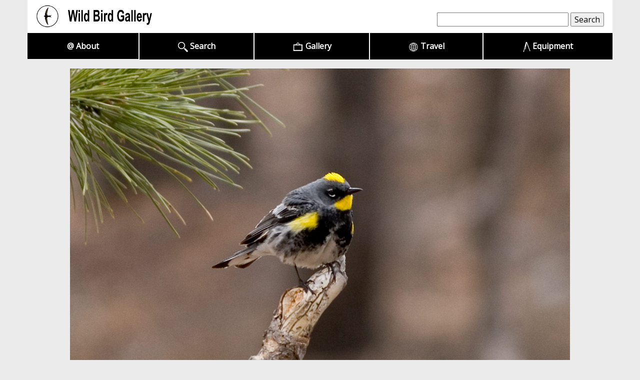

--- FILE ---
content_type: text/html
request_url: https://wildbirdgallery.com/images/birds/dendroica_coronata/auduboni.htm
body_size: 1900
content:
<!DOCTYPE html>
<html>
<head>
    <meta name="robots" content="index, follow" />
	<meta charset="utf-8" />
	<meta content='width=device-width, initial-scale=1.0, maximum-scale=1.0, user-scalable=0' name='viewport' />
	<meta name="viewport" content="width=device-width" initial-scale=1, user-scalable=0" />
<title>Yellow-rumped Warbler (Dendroica coronata auduboni(memorabilis)) | Wild Bird Gallery</title> <meta http-equiv="Content-Type" content="text/html; charset=UTF-8"> 
<meta name="description" content="Wild Bird Gallery species page: Yellow-rumped Warbler (Dendroica coronata auduboni(memorabilis))"> 
<meta name="subject" content=" Yellow-rumped Warbler,Yellow-rumped,Warbler,Dendroica,coronata,auduboni,memorabilis"> 
<meta name="keywords" content=" Yellow-rumped Warbler,Yellow-rumped,Warbler,Dendroica,coronata,auduboni,memorabilis"> 
<link rel="shortcut icon" href="../../../favicon.ico"> 
	<link href="../../../css/bootstrap.min.css" rel="stylesheet" type="text/css">
	<!-- Custom styles for this template -->
	<link href="../../../css/justified-nav.css" rel="stylesheet" type="text/css">
	<link href="../../../css/templatemo_style.css" rel="stylesheet" type="text/css">
	<link href="https://fonts.googleapis.com/css?family=Open+Sans|Roboto" rel="stylesheet">

</head>
 <body>
	<div id="main_container">
		<div class="container" id="home">
			<div class="header">
				<a href="../../../index.htm" class="nounderline">
					<img src="../../../images/logo/logo_2626_16.png" alt="logo" height="45" class="templatemo-logo"></a>

				  
    								<!-- SiteSearch FreeFind -->
				<FORM ACTION="https://search.freefind.com/find.html" METHOD="GET" target="_self" class="navbar-form pull-right" >
					<INPUT TYPE="HIDDEN" NAME="id" VALUE="97675272"> 
					<INPUT TYPE="HIDDEN" NAME="pageid" VALUE="r"> 
					<INPUT TYPE="HIDDEN" NAME="mode" VALUE="ALL"> 
					<INPUT TYPE="TEXT" NAME="query" SIZE="30" value=" " class="inputbox" onFocus="if(this.value==this.defaultValue) this.value='';"> 
					<INPUT TYPE="SUBMIT" class="inputbutton" VALUE="Search"> 
				</FORM>
				<script src="//inc.freefind.com/inc/ffse-overlay.min.js" async></script>
				<!-- SiteSearch FreeFind --></td> 				
			
		  </div>
		  
	
 
		
			<div class="navbar templatemo-nav" id="navbar">
				<div class="navbar-header">		          	
		          	<button type="button" class="navbar-toggle collapsed" data-toggle="collapse" data-target=".navbar-collapse">
						<span class="sr-only">Toggle navigation</span>
						<span class="icon-bar top-bar"></span>
						<span class="icon-bar middle-bar"></span>
						<span class="icon-bar bottom-bar"></span>
			
					</button>
		        </div>
      			<div class="navbar-collapse collapse">
			        <ul class="nav nav-justified">					  <li><a href="../../../about.html">@ About</a></li>
			          <li><a href="../../../alphaindex.htm"><img src="../../../images/500px-Magnifying_glass_white.png" height="20" /> Search</a></li>
			          <li><a href="../../../gallery.html"><img src="../../../images/icons/frame3.png" height="20" /> Gallery</a></li> 
			          <li><a href="../../../travel.html"><img src="../../../images/icons/globe3.png" height="20" /> Travel</a></li>
			          <li><a href="../../../equipment.html"><img src="../../../images/icons/tripod_white2.png" height="20" /> Equipment</a></li>

			        </ul>
		      	</div> <!-- nav -->
	      	</div>
			
			 
			
<!-- End New Insert -->

<table width="100%" border="0" cellpadding="0" cellspacing="0" > 
<tr> <td><div align="center"><a  class="nounderline" href="javascript:history.go(-1)"><IMG SRC="auduboni1_1746.jpg" class="img-responsive cleaner"></a></div></td></tr> 
</table><br /> <font class="birdsreg" ><div align="center" > Yellow-rumped Warbler 
(Dendroica coronata auduboni(memorabilis)) - adult male<br />Lee Canyon, Nevada, USA - May 14, 2005 
<br />Canon D20, Canon 400mm 5.6 L<br /><a href="mailto:Lofgren@outlook.com?subject=Wild Bird Gallery: " title="Send e-mail to Martin Lofgren" class="birds">&copy; Martin Lofgren </a><br /></div></font> <br /> 

<table width="100%" border="0" cellpadding="0" cellspacing="0" > 
<tr> <td><div align="center"><a  class="nounderline" href="javascript:history.go(-1)"><IMG SRC="auduboni2_1777.jpg" class="img-responsive cleaner"></a></div></td></tr> 
</table><br /> <font class="birdsreg" ><div align="center" > Yellow-rumped Warbler 
(Dendroica coronata auduboni(memorabilis)) - adult male<br />Lee Canyon, Nevada, USA - May 14, 2005 
<br />Canon D20, Canon 400mm 5.6 L<br /><a href="mailto:Lofgren@outlook.com?subject=Wild Bird Gallery: " title="Send e-mail to Martin Lofgren" class="birds">&copy; Martin Lofgren </a><br /></div></font> <br /> 

<table width="100%" border="0" cellpadding="0" cellspacing="0" > 
<tr> <td><div align="center"><a  class="nounderline" href="javascript:history.go(-1)"><IMG SRC="auduboni3_1803.jpg" class="img-responsive cleaner"></a></div></td></tr> 
</table><br /> <font class="birdsreg" ><div align="center" > Yellow-rumped Warbler 
(Dendroica coronata auduboni(memorabilis)) - adult female<br />Lee Canyon, Nevada, USA - May 14, 2005 
<br />Canon D20, Canon 400mm 5.6 L<br /><a href="mailto:Lofgren@outlook.com?subject=Wild Bird Gallery: " title="Send e-mail to Martin Lofgren" class="birds">&copy; Martin Lofgren </a><br /></div></font> <br /> 

<table width="100%" border="0" cellpadding="0" cellspacing="0" > 
<tr> <td><div align="center"><a  class="nounderline" href="javascript:history.go(-1)"><IMG SRC="auduboni4_1801.jpg" class="img-responsive cleaner"></a></div></td></tr> 
</table><br /> <font class="birdsreg" ><div align="center" > Yellow-rumped Warbler 
(Dendroica coronata auduboni(memorabilis)) - adult female<br />Lee Canyon, Nevada, USA - May 14, 2005 
<br />Canon D20, Canon 400mm 5.6 L<br /><a href="mailto:Lofgren@outlook.com?subject=Wild Bird Gallery: " title="Send e-mail to Martin Lofgren" class="birds">&copy; Martin Lofgren </a><br /></div></font> <br /> 

<table width="100%" border="0" cellpadding="0" cellspacing="0" > 
<tr> <td><div align="center"><a  class="nounderline" href="javascript:history.go(-1)"><IMG SRC="yellowrump.jpg" class="img-responsive cleaner"></a></div></td></tr> 
</table><br /> <font class="birdsreg" ><div align="center" > Yellow-rumped Warbler 
(Dendroica coronata auduboni(memorabilis)) - fall female/immature<br />Sacramento CA, USA <br /> Leicaflex 
SL, Leitz 400mm f/6.8 Telyt <br /><a href="http://www.wildlightphoto.com" target="_blank" title="Open the photographer's website in a new window" class="birds"> &copy; 
Douglas Herr</a><br /></div></font> <br />		<footer class="container">
			<div class="credit row">
				<div class="col-md-6 col-md-offset-3">
					<div id="templatemo_footer">
						 All text and images are Copyright<br />
						© 2004-2025 <a href="http://wildbirdgallery.com/about.html"><U>Wildbirdgallery.com</U></a> All rights reserved.<br /><br /><br /></div>
				</div>
				</div>				
			</div>
		</footer>
	</div>
    <!-- templatemo 393 fantasy -->
    <script type="text/javascript" src="../../../js/jquery.js"></script>
    <script type="text/javascript" src="../../../js/bootstrap.min.js"></script>
    <script type="text/javascript" src="../../../js/templatemo_script.js"></script>
 
</body>
</html>









--- FILE ---
content_type: text/css
request_url: https://wildbirdgallery.com/css/templatemo_style.css
body_size: 2146
content:
/* 
Template 
http://www.templatemo.com/preview/templatemo_393_fantasy 
*/

body { 
	font-family: 'Open Sans', sans-serif; background: #ebebeb; overflow-x: hidden; /* old font Helvetica, sans-serif, old background was #ddd this is the sides/padding color*/
	/*carasmo's comment https://github.com/twbs/bootstrap/issues/10711*/ 
}

h1, h2, h3, h4, h5, h6 { font-family: 'Roboto', sans-serif; margin-bottom: 10px; }

.templatemo-logo { margin: 10px; }

.thumbnail { border-radius: 0px; display: inline-block;	-webkit-transition: none; transition: none; }

.btn { border-radius: 0px; }

.btn-primary {	background-color: #000000; border-color: #ddd; }   /*icon preview navigational buttons at the bottom with bright red and dark red border. old color  #B10021 & #81061D then black #00000 and #ddd*/

.btn-primary:hover, .btn-primary:focus { background-color: #B10021; border-color: #81061D; }  /*old color #752201*/

.navbar { border: none; }
.navbar.templatemo-mobile-menu {
	position: fixed;
	top: 29px;
	right: 2px;
	z-index: 1000;
}
.nav > li > a:hover { background-color: #0099ff; }  /*Color of main menu when hovering, #0099ff is dark blue, #B10021 is bright red, old color #752201*/
.nav-justified > li > a { color: white;	background: #000000; }  /* Main menu buttons, #66ccff is light blue, old blue: #5bc0de, old color grey: #c0c0c0, old color #B10021*/
.navbar-header h2 { letter-spacing: 2px; padding-left: 20px; }
/*.navbar-toggle { background-color: #transparent; border-radius: 0; } /*old color rgba(161, 0, 0, 0.7)*/

/*my edits*/
.navbar-toggle {
  border: none;
  background: transparent !important;
}
.navbar-toggle:hover {
  background: transparent !important;
}
.navbar-toggle .icon-bar {
  width: 22px;
  transition: all 0.2s;
}
.navbar-toggle .top-bar {
  transform: rotate(45deg);
  transform-origin: 10% 10%;
}
.navbar-toggle .middle-bar {
  opacity: 0;
}
.navbar-toggle .bottom-bar {
  transform: rotate(-45deg);
  transform-origin: 10% 90%;
}
.navbar-toggle.collapsed .top-bar {
  transform: rotate(0);
}
.navbar-toggle.collapsed .middle-bar {
  opacity: 1;
}
.navbar-toggle.collapsed .bottom-bar {
  transform: rotate(0);
}
/*end my edits*/


	
.navbar-toggle:focus { outline: none;  }
.navbar-collapse { padding-left: 0; padding-right: 0; }
.icon-bar { background-color: #000; }
.navbar-form { margin-left: 2px; margin-right: 2px; margin-top: 25px; }
a { color: #477DCA; } 
a:hover, a:focus {	
	color: #477DCA;		/*blue hyperlink */
	text-decoration: none;
	border-top-width: 1px;
	border-right-width: 1px;
	border-bottom-width: 1px;
	border-left-width: 1px;
	border-bottom-style: solid;
	border-bottom-color: red;}
a.thumbnail:hover, a.thumbnail:focus { border-color: #0099ff; }  /*old border-color: #FF0000; */

a.nounderline:hover {
	text-decoration: none;
	border-left-style: none;
	border-left-color: none;
	border-right-style: none;
	border-right-color: none;
	border-top-style: none;
	border-top-color: none;
	border-bottom-style: none;
	border-bottom-color: none
} 

a p { margin-top: 10px; }

iframe, object, embed {	width: 100%; border: none; margin-bottom: 20px; }

.left-inner-addon { position: relative; }
.left-inner-addon input, .left-inner-addon textarea { padding-left: 30px; }
.left-inner-addon span { position: absolute; padding: 8px 12px; }

.form-control { border-radius: 0px; }

.form-control:focus {
	border-color: rgba(163, 19, 43, 0.8);
	outline: 0;
	-moz-box-shadow: 0 0 8px rgba(241, 50, 150, 0.6);
	box-shadow: 0 0 8px rgba(241, 50, 150, 0.6) !important;
}



.header {
	margin: 0 auto;
	padding-left: 0px;
	padding-right: 0px;
	background-position:center;
	background: #fff;  /*bgcolor of header*/
}

.container {
	margin: 0 auto;
	padding-left: 0px;
	padding-right: 0px;
	background: #ebebeb;  /*bgcolor of body*/
}
.row {	margin-left: 0px; margin-right: 0px; }

footer.container { padding-right: 0px; padding-left: 0px; padding-top: 20px; }
footer { margin: 0 auto; text-align: center; color: white; }
footer a { color: #FFFFFF; }
footer a:hover { color: #FF0000; }

.left { float: left }
.right { float: right }

.credit { padding: 10px 0px; background: #000000; } /*Footer bgcolor, was light blue #66ccff*/

#other_downloads { max-width: 920px; margin: 0 auto; }
#other_downloads h3 { padding-left: 20px; padding-bottom: 10px; }

#thumbnails_container, #other_downloads { max-width: 1200px; margin: 0 auto; }

.item_container { margin: 0 auto; }

/*
.search-responsive{position: relative; overflow:hidden; height:auto; max-width:auto; display:block;}
.search-responsive iframe{position: absolute; top: 0; left: 0; width: auto; height: 100%; display:block;}
*/

/*
.search-responsive{display:block; height:auto; max-width:100%;}
.search-responsive iframe{display:block; position: absolute; top: 0; left: 0; width: 100%; height: 100%; }
*/

.gsc-input-box {
	-moz-box-sizing:content-box !important;
	-webkit-box-sizing:content-box !important;
	 box-sizing:content-box !important;
     margin-top: -1px !important;
   	 height: 29px !important;
}

#img_preview { margin-top: 30px; }
#img_preview img {
	margin: 0 auto;
 	margin-top: 20px;
	margin-bottom: 30px;
	background-color: #F8F5F5;
	border: 1px solid #ddd;
	padding: 4px;
}

#img_preview h3 { text-align: center; }
.footer_item { margin-bottom: 15px; }

.section_box { 
	border: 1px solid #CCCCCC; 
	padding: 10px; 
	background: #F6F6F6; 
	max-width: 250px; 
	min-height: 230px;
	text-align: left; 
}

.section_box p, .section_box li { font-size: 1.5rem; line-height: 2em; }
#download_box { float: right; padding-top: 10px; }

.cleaner { clear: both }

/* mobile styles */
@media only screen and (max-width: 480px) {
	h2 { margin-bottom: 5px; }
	.navbar-form { margin-top: 0px; width: 100%; }
	.templatemo-nav { position: fixed; top: 10px; right: 0px; z-index: 1000; }
	.nav-justified > li > a { padding-left: 40px; padding-right: 40px; }
	#thumbnails_container { margin-left: 10px; margin-right: 10px; padding-left: 5px; padding-right: 5px; }	
	#thumbnails_container .col-xs-4, #thumbnails_container .col-sm-3, #thumbnails_container .col-md-3 { padding-left: 5px; padding-right: 5px; }	
	.section_box { height: auto; width: 100%; max-width: none; min-height: 1px; }
	#templatemo_footer { margin-bottom: 5px; }
}

/* tablet styles */
@media only screen and (min-width: 481px) and (max-width: 767px) {
	h2 { margin-bottom: 5px; }
	.navbar-form { margin-top: 0px; width: 100%; }
	.templatemo-nav { position: fixed; top: 10px; right: 0px; z-index: 1000; }
	.nav-justified > li > a { padding-left: 40px; padding-right: 40px; }
	#thumbnails_container { margin-left: 20px; margin-right: 20px; padding-left: 5px; padding-right: 5px; }	
	#thumbnails_container .col-xs-4, #thumbnails_container .col-sm-3, #thumbnails_container .col-md-3 { padding-left: 10px; padding-right: 10px; }
	#download_box { float: left; padding-top: 10px; margin: 0 auto; }
	.preview_footer_container {	margin-top: 10px; }
	.footer_item { margin-right: 10px; }
	.footer_item:last-child { margin-right: 0px; }
	.section_box { height: auto; width: 100%; max-width: none; min-height: 1px; }
	#templatemo_footer { margin-bottom: 5px; }
}

/* desktop styles */
@media only screen and (min-width: 768px) and (max-width: 991px) {
	.navbar-header h2{ margin: 0px; margin-top: 34px; }
	#thumbnails_container .col-xs-4, #thumbnails_container .col-sm-3, #thumbnails_container .col-md-3 { padding-left: 10px; padding-right: 10px; }
	.preview_footer_container {	margin-top: 30px; }
	.footer_item { margin-right: 15px; }
	.footer_item:last-child { margin-right: 0px; }
	.section_box { height: 330px; max-width: 230px; }
}
@media only screen and (min-width: 992px) and (max-width: 1199px) {
	.header{ margin-left: 30px; }
	.navbar-header h2{ margin: 0px; margin-top: 34px; }
	#thumbnails_container .col-xs-4, #thumbnails_container .col-sm-3, #thumbnails_container .col-md-3 { padding-left: 10px; padding-right: 10px; }
	.preview_footer_container {	margin-top: 30px; }
}
@media only screen and (min-width: 1200px) {
	#thumbnails_container .col-xs-4, #thumbnails_container .col-sm-3, #thumbnails_container .col-md-3 { padding-left: 10px; padding-right: 10px; }	
	.preview_footer_container {	margin-top: 66px; }
}

--- FILE ---
content_type: text/javascript; charset=utf-8
request_url: https://inc.freefind.com/inc/ffse-overlay.min.js
body_size: 3202
content:
/* Copyright (c) 2013-2018 FreeFind.com. All Rights Reserved. FreeFind Overlay, Version 1.0.08 */
(function(){if(!window.freefind||!window.freefind.overlay){var A=!1,x=null,y=function(){var a=Number.MAX_VALUE;if("Microsoft Internet Explorer"===navigator.appName){var b=/MSIE ([0-9]{1,}[.0-9]{0,})/.exec(navigator.userAgent);null!==b&&(a=parseFloat(b[1]))}return a}();(function(){var a;a:{var b,c=document.getElementsByTagName("script");for(a=0;a<c.length;a++)if((b=c[a].src)&&0<=b.indexOf("/ffse-overlay.")){a=b.indexOf("?");0<=a&&(b=b.substring(0,a));a=b.lastIndexOf(".")+1;b=b.substring(0,a)+"css";
b.replace("://inc.freefind.com/","://search.freefind.com/");a=b;break a}a="ffse-overlay.css"}9<y||"undefined"===typeof document.createStyleSheet?(b=document.createElement("link"),b.type="text/css",b.async=!0,b.rel="stylesheet",b.href=a,a=document.getElementsByTagName("head")[0],void 0===a&&(a=document.getElementsByTagName("html")[0],void 0===a&&(a=document)),a.insertBefore(b,a.firstChild)):document.createStyleSheet(a,0)})();var q=function(a){var b=this.freefindELL;if(b){b=b.slice();a=a||window.event;
var c=b.length,d;for(d=0;d<c;d++)b[d].call(this,a)}},B=function(a,b,c){if("undefined"!==typeof a.removeEventListener)a.removeEventListener(b,c,!1);else{var d=a.freefindELL;if(d&&(b="on"+b,a[b]===q)){var f=d.length,g;for(g=0;g<f;g++)if(d[g]===c){for(c=g+1;c<f;c++)d[c-1]=d[c];d.pop();0===d.length&&(a[b]=null,a.freefindELL=null);break}}}},n=function(a,b,c){if("undefined"!==typeof a.addEventListener)a.addEventListener(b,c,!1);else{var d=a.freefindELL;if(d){var f=d.length,g;for(g=0;g<f;g++)if(d[g]===c)return}b=
"on"+b;d=a[b];"function"!==typeof d?(a.freefindELL=[c],a[b]=q):d!==q?(a.freefindELL=[d,c],a[b]=q):a.freefindELL.push(c)}},M=function(a,b,c){a.removeEventListener?a.removeEventListener(b,c,!0):B(a,b,c)},N=function(a,b,c){a.addEventListener?a.addEventListener(b,c,!0):n(a,b,c)},p=function(a,b){var c;if(window.getComputedStyle)return c=window.getComputedStyle(a,null).getPropertyValue(b);if("left"===b){if("undefined"!==typeof a.offsetLeft)return a.offsetLeft}else if("top"===b){if("undefined"!==typeof a.offsetTop)return a.offsetTop}else if("width"===
b){if("undefined"!==typeof a.offsetWidth)return a.offsetWidth}else if("height"===b&&"undefined"!==typeof a.offsetHeight)return a.offsetHeight;if(a.currentStyle)return c=a.currentStyle[b];if(a.style)return c=a.style[b]},K=function(a,b){var c;if(a.currentStyle)return c=a.currentStyle[b];if(window.getComputedStyle)return c=window.getComputedStyle(a,null).getPropertyValue(b);if("left"===b){if("undefined"!==typeof a.offsetLeft)return a.offsetLeft}else if("top"===b){if("undefined"!==typeof a.offsetTop)return a.offsetTop}else if("width"===
b){if("undefined"!==typeof a.offsetWidth)return a.offsetWidth}else if("height"===b&&"undefined"!==typeof a.offsetHeight)return a.offsetHeight;if(a.style)return c=a.style[b]},F=function(a,b){return-1!==a.indexOf(b,a.length-b.length)},L=["ms","s","m","h"],O=[1,1E3,6E4,36E5],G=function(a){return a&&F(a,"%")?parseFloat(a)/100:null},H=function(a,b){return a&&F(a.toLowerCase(),"px")?parseFloat(a):b},P=function(){var a=null,b=null,c=null,d=null,f=null,g=null,l=null,u,q=function(a,b,c){if("number"!==typeof a&&
0<=a.indexOf("%"))return a;if(a!==b)a=100*parseFloat(a)/c+"%";else if("number"===typeof a||0>a.indexOf("px"))a+="px";return a},x=function(a,b,c,d){d=null;a!==b&&b===c&&(d=c,"number"===typeof d||0>d.indexOf("px"))&&(d+="px");return d},y=function(a,b){var e=a.lefttop;a.lefttopN=parseFloat(e);a.lefttopPct=G(e);a.lefttopPx=H(e,0);e=a.widthheight;a.widthheightN=parseFloat(e);a.widthheightPct=G(e);a.widthheightPx=Math.max(1,H(e,1));e=a.minWidthHeight;a.minWidthHeightN=null===e?null:parseFloat(e);a.minWidthHeightPct=
G(e);a.minWidthHeightPx=Math.max(1,H(e,b))},A=function(){var e=document,h=a||e.getElementById("ffse-overlay-div");if(h)return a=h;h=e.createElement("div");h.id="ffse-overlay-div";h.className="ffse-ov0-div";h.innerHTML='<div id="ffse-overlay-cover" class="ffse-ov0-cover"><div id="ffse-overlay-close" class="ffse-ov0-close" title="close">x</div></div><div id="ffse-overlay-ifd" class="ffse-ov0-ifd"><iframe id="ffse-overlay-ifr" class="ffse-ov0-ifr" name="ffse-overlay" frameBorder="0" src=""></iframe></div>';
var C=e.body;C.insertBefore(h,C.firstChild);a=h;b=e.getElementById("ffse-overlay-cover");c=e.getElementById("ffse-overlay-close");var m=d=e.getElementById("ffse-overlay-ifd"),k=a.style,f=[];f.push(m.style.position,k.position,k.top,k.left,k.width,k.height);k.position="absolute";m.style.position="absolute";k.top="0px";k.left="0px";k.width="10000px";k.height="10000px";var g=p(m,"top"),l=p(m,"left"),n=p(m,"width");e=p(m,"height");k.width="8px";k.height="8px";var v=p(m,"top"),r=p(m,"left"),t=p(m,"width");
h=p(m,"height");k.width="4px";k.height="4px";var w=p(m,"width");C=p(m,"height");k.height=f.pop();k.width=f.pop();k.left=f.pop();k.top=f.pop();k.position=f.pop();m.style.position=f.pop();m=q(g,v,1E4);l=q(l,r,1E4);r=q(n,t,1E4);k=q(e,h,1E4);n=x(n,t,w,760);e=x(e,h,C,240);h={h:{},v:{}};h.h.lefttop=l;h.v.lefttop=m;h.h.widthheight=r;h.v.widthheight=k;h.h.minWidthHeight=n;h.v.minWidthHeight=e;y(h.h,760);y(h.v,240);u=h;return a},v=function(a){if(a=K(a,"transition-duration")||K(a,"transitionDuration")){b:{var b=
L.length;var e;for(e=0;e<b;e++)if(F(a,L[e])){b=e;break b}b=-1}0<=b?(a=parseFloat(a),a*=O[b]):a=0;return a}return 0},r=function(a,b){var e=a.minWidthHeightPx,c=a.widthheightPct;if(null!==c){var d=b*c;var h=Math.max(d,e)}else d=h=a.widthheightPx,h=Math.max(h,e);var f={widthheight:h+"px"},g=a.lefttopPct;null!==g?g=null!==c?d>=e?g*b:g/(1-c)*(b-e):Math.max(0,Math.min(g*b,b-h)):(g=a.lefttopPx,g=Math.min(g,b-h));g=Math.max(0,g);f.lefttop=g+"px";return f},I=function(){var a=document,b="CSS1Compat"===a.compatMode?
a.documentElement:a.body;a=b.clientWidth;b=b.clientHeight;if(a!==f||b!==g){f=a;g=b;var c=d.style,m=u;a=r(m.h,a);c.left=a.lefttop;c.width=a.widthheight;a=r(m.v,b);c.top=a.lefttop;c.height=a.widthheight}},t=function(e){var h=e.style;h.display="none";h.zIndex=0;h.innerHTML="";document.body.removeChild(e);g=f=d=c=b=a=null;null!==l&&(l.focus(),l=null)},w=function(a){a=a||window.event;27===(a.which||a.keyCode||a.charCode)&&J(a)},D=function(a){if(a){var b=a.target||a.srcElement;b&&(z(a,b,"ffse-overlay-cover")||
z(a,b,"ffse-overlay-close"))}},z=function(a,b,c){if(a.currentTarget){if(b.id===c&&a.currentTarget.id===c)return J(a)}else if(b.id===c)return J(a);return!1},J=function(a){E();a.stopPropagation?a.stopPropagation():a.cancelBubble&&(a.cancelBubble=!0);return!0};var E=function(){var e=a;if(null!==e){B(window,"resize",I);var h=d,f=b;M(document,"keydown",w);B(c,"click",D);B(f,"click",D);var g=Math.max(v(f),v(h));0<g?(setTimeout(function(){f.className="ffse-ov0-cover";h.className="ffse-ov0-ifd"},1),setTimeout(function(){t(e)},
g+1)):t(e)}};return{show:function(a){a=A();null!==a&&(l=document.activeElement||null,a.style.display="block",setTimeout(function(){b.className="ffse-ov0-cover ffse-ov0-cover-trans";d.className="ffse-ov0-ifd ffse-ov0-ifd-trans"},1),n(b,"click",D),n(c,"click",D),N(document,"keydown",w),n(window,"resize",I),setTimeout(I,1),l&&l.blur())}}},v=function(a){var b="&sbv=j2",c="?sbv=j2";6>=y&&(b="&sbv=jb",c="?sbv=jb");var d=a.href;d=d.replace("&sbv=j1",b);d=d.replace("&sbv=j1",b);d=d.replace("?sbv=j1",c);0>
d.lastIndexOf("&sbv=")&&0>d.lastIndexOf("?sbv=")&&(d+=b);a.href=d;a.onclick=null;a.target="ffse-overlay";n(a,"click",x.show)},r=function(a){var b=!0,c=6<y?"j2":"jb",d=a.getElementsByTagName("input"),f=d.length,g;for(g=0;g<f;g++){var l=d[g];"hidden"===l.type&&"sbv"===l.name&&(l.value=c,b=!1)}b&&(l=document.createElement("input"),l.type="hidden",l.name="sbv",l.value=c,a.insertBefore(l,a.firstChild));a.onsubmit=null;a.target="ffse-overlay";n(a,"submit",x.show)},t=function(){x=P();var a=document.getElementsByTagName("a"),
b=a.length,c;for(c=0;c<b;c++){var d=a[c];var f=(f=d.href)&&(0<=f.indexOf("//search.freefind.com/")||0<=f.indexOf("/find.html?")&&(0<=f.indexOf("si=")||0<=f.indexOf("id="))||0<=f.indexOf("/siteindex.html?"))?!0:!1;f&&v(d)}a=document.getElementsByTagName("form");b=a.length;for(c=0;c<b;c++)d=a[c],f=(f=d.action)&&(0<=f.indexOf("//search.freefind.com/")||0<=f.indexOf("/find.html"))?!0:!1,f&&r(d)},w=!1,u=function(){w||(w=!0,null!==t&&(t(),A=!0))};window.freefind=window.freefind||{};window.freefind.overlay=
window.freefind.overlay||{isReady:function(){return A},makeFFAnchorUseOverlay:v,makeFFFormUseOverlay:r};n(document,"domcontentloaded",u);n(document,"readystatechange",function(){"complete"!==document.readyState&&"loaded"!==document.readyState||u()});n(window,"load",u);if("undefined"!==typeof document.readyState){var z=function(){"complete"!==document.readyState&&"loaded"!==document.readyState?setTimeout(z,10):u()};z()}if("undefined"!==typeof document.documentElement&&"undefined"!==typeof document.documentElement.doScroll&&
window==window.top){var E=function(){try{document.documentElement.doScroll("left")}catch(a){setTimeout(E,10);return}u()};E()}return window.freefind.overlay}})();